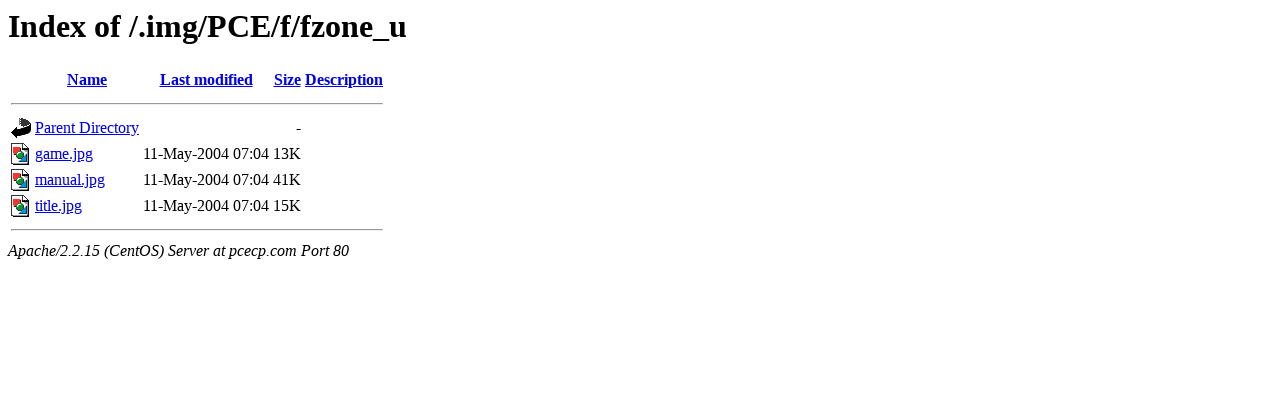

--- FILE ---
content_type: text/html; charset=utf-8
request_url: http://pcecp.com/.img/PCE/f/fzone_u/?C=N;O=A
body_size: 914
content:
<!DOCTYPE HTML PUBLIC "-//W3C//DTD HTML 3.2//EN">
<html>
<head>
  <title>Index of /.img/PCE/f/fzone_u</title>
</head>
<body>
  <h1>Index of /.img/PCE/f/fzone_u</h1>
  <table>
    <tr>
      <th><img src="/icons/blank.gif" alt="[ICO]"></th>
      <th><a href="?C=N;O=D">Name</a></th>
      <th><a href="?C=M;O=A">Last modified</a></th>
      <th><a href="?C=S;O=A">Size</a></th>
      <th><a href="?C=D;O=A">Description</a></th>
    </tr>
    <tr>
      <th colspan="5">
        <hr>
      </th>
    </tr>
    <tr>
      <td valign="top"><img src="/icons/back.gif" alt="[DIR]"></td>
      <td><a href="/.img/PCE/f/">Parent Directory</a></td>
      <td>&nbsp;</td>
      <td align="right">-</td>
      <td>&nbsp;</td>
    </tr>
    <tr>
      <td valign="top"><img src="/icons/image2.gif" alt="[IMG]"></td>
      <td><a href="game.jpg">game.jpg</a></td>
      <td align="right">11-May-2004 07:04</td>
      <td align="right">13K</td>
      <td>&nbsp;</td>
    </tr>
    <tr>
      <td valign="top"><img src="/icons/image2.gif" alt="[IMG]"></td>
      <td><a href="manual.jpg">manual.jpg</a></td>
      <td align="right">11-May-2004 07:04</td>
      <td align="right">41K</td>
      <td>&nbsp;</td>
    </tr>
    <tr>
      <td valign="top"><img src="/icons/image2.gif" alt="[IMG]"></td>
      <td><a href="title.jpg">title.jpg</a></td>
      <td align="right">11-May-2004 07:04</td>
      <td align="right">15K</td>
      <td>&nbsp;</td>
    </tr>
    <tr>
      <th colspan="5">
        <hr>
      </th>
    </tr>
  </table>
  <address>
    Apache/2.2.15 (CentOS) Server at pcecp.com Port 80
  </address>
<script defer src="https://static.cloudflareinsights.com/beacon.min.js/vcd15cbe7772f49c399c6a5babf22c1241717689176015" integrity="sha512-ZpsOmlRQV6y907TI0dKBHq9Md29nnaEIPlkf84rnaERnq6zvWvPUqr2ft8M1aS28oN72PdrCzSjY4U6VaAw1EQ==" data-cf-beacon='{"version":"2024.11.0","token":"a45563885f914fe0961da19ffa2d1f10","r":1,"server_timing":{"name":{"cfCacheStatus":true,"cfEdge":true,"cfExtPri":true,"cfL4":true,"cfOrigin":true,"cfSpeedBrain":true},"location_startswith":null}}' crossorigin="anonymous"></script>
</body>
</html>
